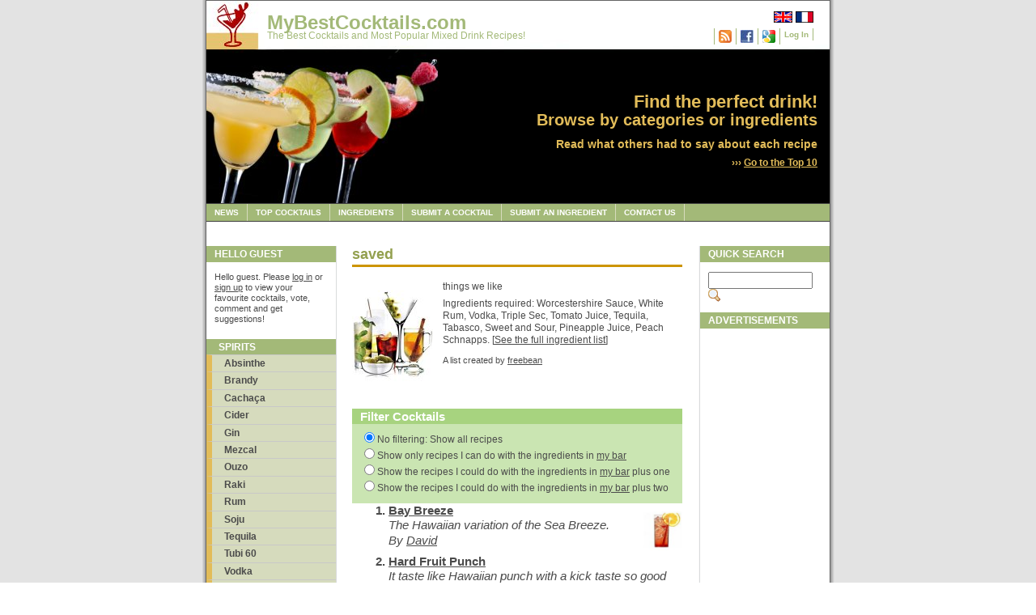

--- FILE ---
content_type: text/html; charset=UTF-8
request_url: https://mybestcocktails.com/list-332-saved.html
body_size: 16590
content:
<!DOCTYPE html PUBLIC "-//W3C//DTD XHTML 1.0 Transitional//EN" "https://www.w3.org/TR/xhtml1/DTD/xhtml1-transitional.dtd">
<html xmlns="https://www.w3.org/1999/xhtml" xmlns:og="https://ogp.me/ns#" xmlns:fb="https://ogp.me/ns/fb#" lang="en-us">
<head>
  <meta http-equiv="content-type" content="text/html; charset=utf-8" />

  <meta property="og:type" content="drink" />
  <meta property="og:site_name" content="MyBestCocktails" />
  <meta property="fb:admins" content="1768492978" />
  <meta name="description" content="things we like" />
  <meta name="keywords" content="cocktails,best cocktails,cocktail recipes,drinks,mixed drinks,drink recipes,alcoholic drinks,top 10 cocktails,mojito,margarita,daiquiri,mai tai,rum,vodka,lime,tonic,gin,tequila" />
  <link rel="stylesheet" type="text/css" media="screen,projection" href="./css/style_screen.css" />
  <link rel="stylesheet" type="text/css" media="print" href="./css/style_print.css" />
  <link rel="alternate" type="application/rss+xml" title="MyBestCocktails News RSS" href="https://feeds.feedburner.com/MyBestCocktails" />
  <title>saved</title>
</head>

<body>
  <div class="page-container-1">

    <div class="navflag-container">
      <div class="navflag">
		<ul>
          <li><a href="/list-332-saved.html"><img class="img-navflag" src="./img/flag_uk.png" alt="English" /></a></li>
          <li><a href="/fr/liste-332-saved.html"><img class="img-navflag" src="./img/flag_france.png" alt="Français" /></a></li>
        </ul>
	  </div>
    </div>			

    <div class="nav1-container">
      <div class="nav1">
		  <ul>
			<li><a rel="feedurl" href="https://feeds.feedburner.com/MyBestCocktails"><img src="/img/rss.png" alt="RSS Feed" width="16" height="16" border="0"/></a></li>
<li><a href="login_facebook.php"><img src="/img/facebook.jpg" alt="Login with Facebook" width="16" height="16" border="0"/></a></li>
<li><a href="login_google.php"><img src="/img/google.png" alt="Login with Google" width="16" height="16" border="0"/></a></li>
<li><a href="login.php">Log In</a></li>
		  </ul>
	  </div>
    </div>			

	<div class="site-name">
      <p class="title"><a href="/">MyBestCocktails.com</a></p>
      <p class="subtitle"><a href="/">The Best Cocktails and Most Popular Mixed Drink Recipes!</a></p>
    </div>
    
	<div class="site-slogan-container">
		<div class="site-slogan">
	    <p class="title">Find the perfect drink!</p>
		<p class="subtitle">Browse by categories or ingredients</p>
      	<p class="text">Read what others had to say about each recipe</p>
		<p class="readmore">&rsaquo;&rsaquo;&rsaquo;&nbsp;<a href="top_mixed_drinks.php">Go to the Top 10</a></p>
		</div>
	</div>
    
	<div><img class="img-header" src="./img/header.jpg" alt="Header"/></div>		
    
	<div class="nav2">			
	  <ul>
        <li><a href="news.php">News</a></li>
        <li><a href="top_mixed_drinks.php">Top Cocktails</a></li>
        <li><a href="ingredients.php">Ingredients</a></li>
        <li><a href="recipe_edit.php">Submit a Cocktail</a></li>
        <li><a href="ingredient_edit.php">Submit an Ingredient</a></li>
        <li><a href="contactus.php">Contact Us</a></li>
	  </ul>
	</div>
    
	<div class="buffer"></div>

	<div class="nav3">
      <p class="sidebar-maintitle">Hello Guest</p>
	  <div class="sidebar-txtbox-noshade">
		<p>Hello guest. Please <a href="login.php">log in</a> or <a href="signup.php">sign up</a> to view your favourite cocktails, vote, comment and get suggestions!</p>
      </div>			
      <ul>
        <li class="title">Spirits</li><li class="group"><a href="/cocktails-with-119-Absinthe.html">Absinthe</a></li>
<li class="group"><a href="/cocktails-with-32-Brandy.html">Brandy</a></li>
<li class="group"><a href="/cocktails-with-90-Cachaca.html">Cachaça</a></li>
<li class="group"><a href="/cocktails-with-84-Cider.html">Cider</a></li>
<li class="group"><a href="/cocktails-with-10-Gin.html">Gin</a></li>
<li class="group"><a href="/cocktails-with-419-Mezcal.html">Mezcal</a></li>
<li class="group"><a href="/cocktails-with-268-Ouzo.html">Ouzo</a></li>
<li class="group"><a href="/cocktails-with-436-Raki.html">Raki</a></li>
<li class="group"><a href="/cocktails-with-5-Rum.html">Rum</a></li>
<li class="group"><a href="/cocktails-with-444-Soju.html">Soju</a></li>
<li class="group"><a href="/cocktails-with-1-Tequila.html">Tequila</a></li>
<li class="group"><a href="/cocktails-with-466-Tubi-60.html">Tubi 60</a></li>
<li class="group"><a href="/cocktails-with-9-Vodka.html">Vodka</a></li>
<li class="group"><a href="/cocktails-with-13-Whisky.html">Whisky</a></li>

      </ul>

      <ul>
        <li class="title">Others</li>
        <li class="group"><a href="non-alcoholic-cocktails.php">Non-Alcoholic</a></li>
        <li class="group"><a href="cocktails-with-beer.php">Beer</a></li>
        <li class="group"><a href="cocktails-with-liqueurs.php">Liqueurs</a></li>
		<li class="group"><a href="/cocktails-with-61-Wine.html">Wine</a></li>
      </ul>

      <ul>
        <li class="title">Categories</li><li class="group"><a href="/category-11-Aperitif.html">Aperitif</a></li>
        <li class="group"><a href="/category-30-Beautiful.html">Beautiful</a></li>
        <li class="group"><a href="/category-18-Black.html">Black</a></li>
        <li class="group"><a href="/category-17-Blue.html">Blue</a></li>
        <li class="group"><a href="/category-27-Christmas.html">Christmas</a></li>
        <li class="group"><a href="/category-7-Classic.html">Classic</a></li>
        <li class="group"><a href="/category-22-Dessert.html">Dessert</a></li>
        <li class="group"><a href="/category-10-Digestif.html">Digestif</a></li>
        <li class="group"><a href="/category-19-Family-Gathering.html">Family Gathering</a></li>
        <li class="group"><a href="/category-28-Frozen.html">Frozen</a></li>
        <li class="group"><a href="/category-5-Girly.html">Girly</a></li>
        <li class="group"><a href="/category-13-Glamour.html">Glamour</a></li>
        <li class="group"><a href="/category-16-Green.html">Green</a></li>
        <li class="group"><a href="/category-26-Halloween.html">Halloween</a></li>
        <li class="group"><a href="/category-2-Happy-Hour.html">Happy Hour</a></li>
        <li class="group"><a href="/category-21-Hot.html">Hot</a></li>
        <li class="group"><a href="/category-25-Low-Calorie.html">Low Calorie</a></li>
        <li class="group"><a href="/category-4-Party.html">Party</a></li>
        <li class="group"><a href="/category-12-Poolside.html">Poolside</a></li>
        <li class="group"><a href="/category-29-Punch.html">Punch</a></li>
        <li class="group"><a href="/category-15-Red.html">Red</a></li>
        <li class="group"><a href="/category-8-Refreshing.html">Refreshing</a></li>
        <li class="group"><a href="/category-24-Retro.html">Retro</a></li>
        <li class="group"><a href="/category-9-Shooter.html">Shooter</a></li>
        <li class="group"><a href="/category-20-Simple.html">Simple</a></li>
        <li class="group"><a href="/category-1-Strong.html">Strong</a></li>
        <li class="group"><a href="/category-6-Sweet.html">Sweet</a></li>
        <li class="group"><a href="/category-31-Tiki.html">Tiki</a></li>
        <li class="group"><a href="/category-14-Tropical.html">Tropical</a></li>
        <li class="group"><a href="/category-23-Ugly.html">Ugly</a></li>
        <li class="group"><a href="/category-3-Winter-Night.html">Winter Night</a></li>
        
      </ul>

      <ul>
        <li class="title">More</li>
        <li class="group"><a href="getting_started.php">Getting Started</a></li>
        <li class="group"><a href="units.php">Units</a></li>
        <li class="group"><a href="glasses.php">Glassware</a></li>
      </ul>

      <ul>
        <li class="title">Links</li>
        <li class="group"><a href="links.php">Our Friends</a></li>
        <li class="group"><a href="linksus.php">Link to Us</a></li>
      </ul>

	</div>
	<div class="content1">

	  <h1 class="content1-pagetitle">saved</h1>
                				
	  <div class="content1-container">
		<div id="fb-root"></div>
<script>(function(d, s, id) {
  var js, fjs = d.getElementsByTagName(s)[0];
  if (d.getElementById(id)) return;
  js = d.createElement(s); js.id = id;
  js.src = "//connect.facebook.net/en_US/all.js#xfbml=1&appId=126458750770197";
  fjs.parentNode.insertBefore(js, fjs);
}(document, 'script', 'facebook-jssdk'));</script>
		<fb:like href="/list-332-saved.html" send="true" width="400" show_faces="true"></fb:like>

		<div class="content1-container-1col">
			<img src="/img/list/0.jpg" class="img-left-noborder-topmargin" width="100" height="140" alt="saved" />
			<div class="content1-container-1col-txtright-100px">
				<div class="content-txtbox-noshade">
					<p>things we like</p>
					<p>Ingredients required: Worcestershire Sauce, White Rum, Vodka, Triple Sec, Tomato Juice, Tequila, Tabasco, Sweet and Sour, Pineapple Juice, Peach Schnapps. [<a href="list_ingredients.php?id=332">See the full ingredient list</a>]</p>
<p class="readmore">A list created by <a href="user.php?id=8863">freebean</a></p>
				</div>                            
			</div>
		</div>
      </div>
      
	  <div class="content1-container line-box">
	    <div class="content1-container-1col">
		  <div class="content-txtbox-noshade">
	    <form method="post" action="list-332-saved.html">

		<div class="content1-container-1col">
		  <p class="content-title-shade-size2 bg-green05 txt-white">Filter Cocktails</p>
 		  <div class="content-txtbox-shade bg-green03">
		     <p><input type="radio" name="filter" onclick="this.form.submit();" value="All" checked="checked"/>No filtering: Show all recipes<br/>

				<input type="radio" name="filter" onclick="this.form.submit();" value="Bar" />Show only recipes I can do with the ingredients in <a href="bar.php">my bar</a><br/>

				<input type="radio" name="filter" onclick="this.form.submit();" value="Missing1" />Show the recipes I could do with the ingredients in <a href="bar.php">my bar</a> plus one<br/>

				<input type="radio" name="filter" onclick="this.form.submit();" value="Missing2" />Show the recipes I could do with the ingredients in <a href="bar.php">my bar</a> plus two
			 </p>
		  </div>		  
		</div>
		</form><ol class="cocktail-list" >
<li><a href="/recipe-94-Bay-Breeze.html"><img src="./image-94-Bay-Breeze.jpg" width="48" height="60" class="img-right-noborder-topmargin" alt="Bay Breeze"/></a><a href="/recipe-94-Bay-Breeze.html">Bay Breeze</a><p class="cocktail-desc">The Hawaiian variation of the Sea Breeze.<br/>By <a href="user.php?id=2">David</a></p>
</li>
<li><a href="/recipe-534-Hard-Fruit-Punch.html">Hard Fruit Punch</a><p class="cocktail-desc">It taste like Hawaiian punch with a kick taste so good you don't realize you are drinking alcohol <br/>By <a href="user.php?id=8871">paige.comerford</a></p>
</li>
<li><a href="/recipe-506-Blue-Booty.html"><img src="./image-506-Blue-Booty.jpg" width="48" height="60" class="img-right-noborder-topmargin" alt="Blue Booty"/></a><a href="/recipe-506-Blue-Booty.html">Blue Booty</a><p class="cocktail-desc">A fruity drink with a considerable amount of alcohol.<br/>By <a href="user.php?id=7162">justvater</a></p>
</li>
<li><a href="/recipe-464-Baby-Blue.html"><img src="./image-464-Baby-Blue.jpg" width="48" height="60" class="img-right-noborder-topmargin" alt="Baby Blue"/></a><a href="/recipe-464-Baby-Blue.html">Baby Blue</a><p class="cocktail-desc">A very cleansing tropical cocktail<br/>By <a href="user.php?id=5354">ivan89le</a></p>
</li>
<li><a href="/recipe-398-Bleu-Che.html">Bleu Che</a><p class="cocktail-desc">A blue version of the che che<br/>By <a href="user.php?id=4773">  AMIR</a></p>
</li>
<li><a href="/recipe-410-Fire-Starter-Coffee.html"><img src="./image-410-Fire-Starter-Coffee.jpg" width="48" height="60" class="img-right-noborder-topmargin" alt="Fire Starter Coffee"/></a><a href="/recipe-410-Fire-Starter-Coffee.html">Fire Starter Coffee</a><p class="cocktail-desc">Cinnamon flavoured irish coffee.<br/>By <a href="user.php?id=4746">PeatFreak</a></p>
</li>
<li><a href="/recipe-305-Brass-Monkey.html"><img src="./image-305-Brass-Monkey.jpg" width="48" height="60" class="img-right-noborder-topmargin" alt="Brass Monkey"/></a><a href="/recipe-305-Brass-Monkey.html">Brass Monkey</a><p class="cocktail-desc">A drink with a brass-like color<br/>By <a href="user.php?id=2">David</a></p>
</li>
<li><a href="/recipe-342-San-Francisko.html">San Francisko</a><p class="cocktail-desc"><br/>By <a href="user.php?id=3245">Gelato</a></p>
</li>
<li><a href="/recipe-84-Simple-Pina-Colada.html"><img src="./image-84-Simple-Pina-Colada.jpg" width="48" height="60" class="img-right-noborder-topmargin" alt="Simple Piña Colada"/></a><a href="/recipe-84-Simple-Pina-Colada.html">Simple Piña Colada</a><p class="cocktail-desc">A simpler version of the famous Piña Colada<br/>By <a href="user.php?id=2">David</a></p>
</li>
<li><a href="/recipe-291-Legend-of-Jack-Sparrow.html">Legend of Jack Sparrow</a><p class="cocktail-desc">Pirate drink<br/>By <a href="user.php?id=2379">MWAKAVELI</a></p>
</li>
<li><a href="/recipe-475-Brown-Cow.html">Brown Cow</a><p class="cocktail-desc">A simple drink with Kahlua<br/>By <a href="user.php?id=2">David</a></p>
</li>
<li><a href="/recipe-26-Blue-Lagoon.html"><img src="./image-26-Blue-Lagoon.jpg" width="48" height="60" class="img-right-noborder-topmargin" alt="Blue Lagoon"/></a><a href="/recipe-26-Blue-Lagoon.html">Blue Lagoon</a><p class="cocktail-desc">A popular summer drink. Famous for its blue color.<br/>By <a href="user.php?id=2">David</a></p>
</li>
<li><a href="/recipe-299-Banshee.html"><img src="./image-299-Banshee.jpg" width="48" height="60" class="img-right-noborder-topmargin" alt="Banshee"/></a><a href="/recipe-299-Banshee.html">Banshee</a><p class="cocktail-desc">Tastes like a chocolate covered banana dessert.<br/>By <a href="user.php?id=2">David</a></p>
</li>
<li><a href="/recipe-106-AMF.html"><img src="./image-106-AMF.jpg" width="48" height="60" class="img-right-noborder-topmargin" alt="AMF"/></a><a href="/recipe-106-AMF.html">AMF</a><p class="cocktail-desc">Short for Adios Mother Fucker. A very potent cousin of the Long Island Ice Tea<br/>By <a href="user.php?id=2">David</a></p>
</li>
<li><a href="/recipe-490-Cinnamon-Girl.html">Cinnamon Girl</a><p class="cocktail-desc">A great way to kick up a bloody Mary a notch or two!!<br/>By <a href="user.php?id=6507">all4myusa</a></p>
</li>
</ol>
<p class="readmore">Page [ 1 ] [ <a href="/list-332-saved.html?page=2">2</a> ]</p>

          </div>
		</div>
	  </div>
    </div>
	  <div class="sidebar">

      <p class="sidebar-maintitle">Quick Search</p>

	  <div class="sidebar-txtbox-noshade"><form action="search.php" method="get"><div><input type="text" name="name" size="14" /><input name="search_button" type="image" src="img/search.gif" /></div></form></div>
     
      <p class="sidebar-maintitle">Advertisements</p>

      <!-- Google Ad 1 -->
<script async src="https://pagead2.googlesyndication.com/pagead/js/adsbygoogle.js"></script>
<ins class="adsbygoogle"
     style="display:inline-block;width:160px;height:600px"
     data-ad-client="ca-pub-8200456172862810"
     data-ad-slot="3239431712"></ins>
<script>
     (adsbygoogle = window.adsbygoogle || []).push({});
</script>

      <!-- Google Ad 2 -->
<script async src="https://pagead2.googlesyndication.com/pagead/js/adsbygoogle.js"></script>
<ins class="adsbygoogle"
     style="display:inline-block;width:160px;height:600px"
     data-ad-client="ca-pub-8200456172862810"
     data-ad-slot="3239431712"></ins>
<script>
     (adsbygoogle = window.adsbygoogle || []).push({});
</script>

    </div>
			
    <div class="footer">
       <p><b>Copyright &copy; 2008-2025 MyBestCocktails.com | All Rights Reserved</b></p>
    </div>
  </div><!-- Start Analytics -->
<script type="text/javascript">
var gaJsHost = (("https:" == document.location.protocol) ? "https://ssl." : "http://www.");
document.write(unescape("%3Cscript src='" + gaJsHost + "google-analytics.com/ga.js' type='text/javascript'%3E%3C/script%3E"));
</script>
<script type="text/javascript">
try {
var pageTracker = _gat._getTracker("UA-6868130-1");
pageTracker._trackPageview();
} catch(err) {}</script>
<!-- End Analytics -->

</body>

</html>

--- FILE ---
content_type: text/html; charset=utf-8
request_url: https://www.google.com/recaptcha/api2/aframe
body_size: 268
content:
<!DOCTYPE HTML><html><head><meta http-equiv="content-type" content="text/html; charset=UTF-8"></head><body><script nonce="zbC1HVMGTi5GWENOe5_PCg">/** Anti-fraud and anti-abuse applications only. See google.com/recaptcha */ try{var clients={'sodar':'https://pagead2.googlesyndication.com/pagead/sodar?'};window.addEventListener("message",function(a){try{if(a.source===window.parent){var b=JSON.parse(a.data);var c=clients[b['id']];if(c){var d=document.createElement('img');d.src=c+b['params']+'&rc='+(localStorage.getItem("rc::a")?sessionStorage.getItem("rc::b"):"");window.document.body.appendChild(d);sessionStorage.setItem("rc::e",parseInt(sessionStorage.getItem("rc::e")||0)+1);localStorage.setItem("rc::h",'1763465534077');}}}catch(b){}});window.parent.postMessage("_grecaptcha_ready", "*");}catch(b){}</script></body></html>